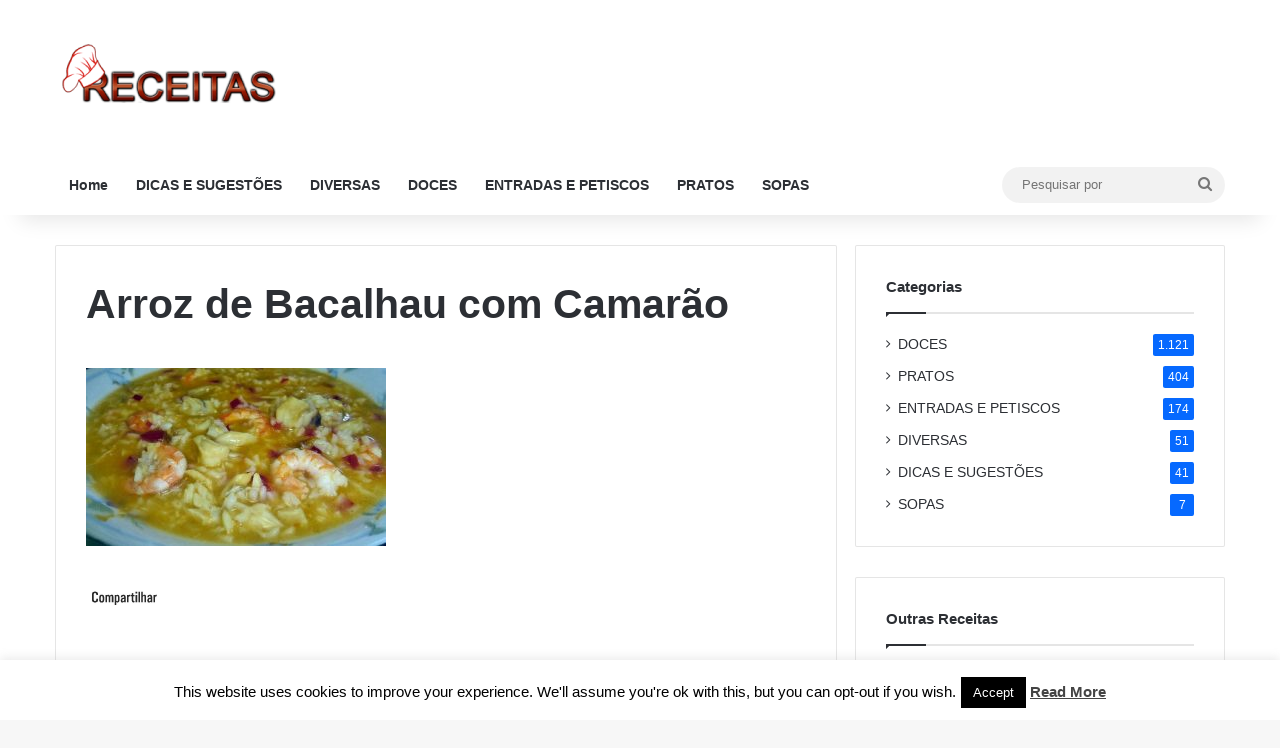

--- FILE ---
content_type: text/html; charset=utf-8
request_url: https://www.google.com/recaptcha/api2/aframe
body_size: 268
content:
<!DOCTYPE HTML><html><head><meta http-equiv="content-type" content="text/html; charset=UTF-8"></head><body><script nonce="EVtxlany63IRFSwG-0PtAQ">/** Anti-fraud and anti-abuse applications only. See google.com/recaptcha */ try{var clients={'sodar':'https://pagead2.googlesyndication.com/pagead/sodar?'};window.addEventListener("message",function(a){try{if(a.source===window.parent){var b=JSON.parse(a.data);var c=clients[b['id']];if(c){var d=document.createElement('img');d.src=c+b['params']+'&rc='+(localStorage.getItem("rc::a")?sessionStorage.getItem("rc::b"):"");window.document.body.appendChild(d);sessionStorage.setItem("rc::e",parseInt(sessionStorage.getItem("rc::e")||0)+1);localStorage.setItem("rc::h",'1768981751506');}}}catch(b){}});window.parent.postMessage("_grecaptcha_ready", "*");}catch(b){}</script></body></html>

--- FILE ---
content_type: application/javascript; charset=utf-8
request_url: https://fundingchoicesmessages.google.com/f/AGSKWxWDXu3U4BnyFuqx-uSjlbdd2331utpzg_3C36SdT8DjM9AkIHu-hgGdQapA6Qf7vOESGtthbGg1Zq-Ss31eMw2_jQJ5Y2y_N6P7QXlyhM_MNrCkg2HtzhWlnCgPz6y7aVC3glrxWtUvsLsxyUddO31GbuBr9xUgLTyqJmwneL69tgGP7KS1WxCKgkvg/__468_60-/adweb2./adv/kelkoo_/dartfunctions./oasisi-
body_size: -1292
content:
window['5fdd8af2-b7e2-42ee-932d-041abd70cb8d'] = true;